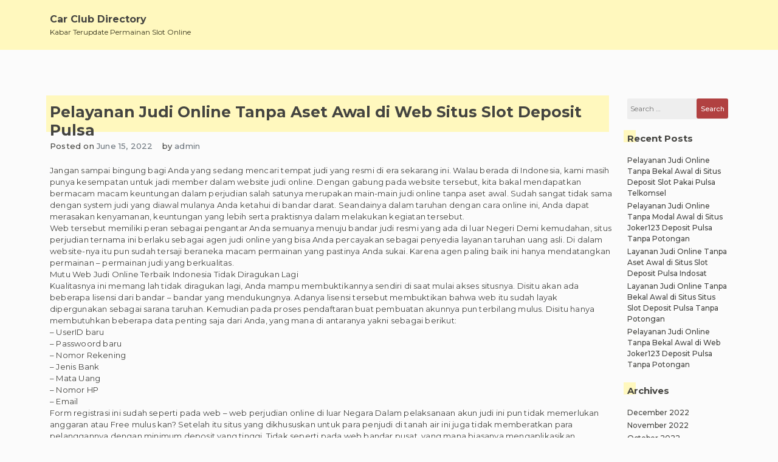

--- FILE ---
content_type: text/html; charset=UTF-8
request_url: https://carclubdirectory.com/pelayanan-judi-online-tanpa-aset-awal-di-web-situs-slot-deposit-pulsa/
body_size: 6598
content:
<!doctype html>
<html lang="en-US">

<head>
    <meta charset="UTF-8">
    <meta name="viewport" content="width=device-width, initial-scale=1">
    <link rel="profile" href="https://gmpg.org/xfn/11">

    <title>Pelayanan Judi Online Tanpa Aset Awal di Web Situs Slot Deposit Pulsa &#8211; Car Club Directory</title>
<meta name='robots' content='max-image-preview:large' />
<link rel='dns-prefetch' href='//s.w.org' />
<link rel="alternate" type="application/rss+xml" title="Car Club Directory &raquo; Feed" href="https://carclubdirectory.com/feed/" />
<link rel="alternate" type="application/rss+xml" title="Car Club Directory &raquo; Comments Feed" href="https://carclubdirectory.com/comments/feed/" />
		<script>
			window._wpemojiSettings = {"baseUrl":"https:\/\/s.w.org\/images\/core\/emoji\/13.0.1\/72x72\/","ext":".png","svgUrl":"https:\/\/s.w.org\/images\/core\/emoji\/13.0.1\/svg\/","svgExt":".svg","source":{"concatemoji":"https:\/\/carclubdirectory.com\/wp-includes\/js\/wp-emoji-release.min.js?ver=5.7.14"}};
			!function(e,a,t){var n,r,o,i=a.createElement("canvas"),p=i.getContext&&i.getContext("2d");function s(e,t){var a=String.fromCharCode;p.clearRect(0,0,i.width,i.height),p.fillText(a.apply(this,e),0,0);e=i.toDataURL();return p.clearRect(0,0,i.width,i.height),p.fillText(a.apply(this,t),0,0),e===i.toDataURL()}function c(e){var t=a.createElement("script");t.src=e,t.defer=t.type="text/javascript",a.getElementsByTagName("head")[0].appendChild(t)}for(o=Array("flag","emoji"),t.supports={everything:!0,everythingExceptFlag:!0},r=0;r<o.length;r++)t.supports[o[r]]=function(e){if(!p||!p.fillText)return!1;switch(p.textBaseline="top",p.font="600 32px Arial",e){case"flag":return s([127987,65039,8205,9895,65039],[127987,65039,8203,9895,65039])?!1:!s([55356,56826,55356,56819],[55356,56826,8203,55356,56819])&&!s([55356,57332,56128,56423,56128,56418,56128,56421,56128,56430,56128,56423,56128,56447],[55356,57332,8203,56128,56423,8203,56128,56418,8203,56128,56421,8203,56128,56430,8203,56128,56423,8203,56128,56447]);case"emoji":return!s([55357,56424,8205,55356,57212],[55357,56424,8203,55356,57212])}return!1}(o[r]),t.supports.everything=t.supports.everything&&t.supports[o[r]],"flag"!==o[r]&&(t.supports.everythingExceptFlag=t.supports.everythingExceptFlag&&t.supports[o[r]]);t.supports.everythingExceptFlag=t.supports.everythingExceptFlag&&!t.supports.flag,t.DOMReady=!1,t.readyCallback=function(){t.DOMReady=!0},t.supports.everything||(n=function(){t.readyCallback()},a.addEventListener?(a.addEventListener("DOMContentLoaded",n,!1),e.addEventListener("load",n,!1)):(e.attachEvent("onload",n),a.attachEvent("onreadystatechange",function(){"complete"===a.readyState&&t.readyCallback()})),(n=t.source||{}).concatemoji?c(n.concatemoji):n.wpemoji&&n.twemoji&&(c(n.twemoji),c(n.wpemoji)))}(window,document,window._wpemojiSettings);
		</script>
		<style>
img.wp-smiley,
img.emoji {
	display: inline !important;
	border: none !important;
	box-shadow: none !important;
	height: 1em !important;
	width: 1em !important;
	margin: 0 .07em !important;
	vertical-align: -0.1em !important;
	background: none !important;
	padding: 0 !important;
}
</style>
	<link rel='stylesheet' id='wp-block-library-css'  href='https://carclubdirectory.com/wp-includes/css/dist/block-library/style.min.css?ver=5.7.14' media='all' />
<link rel='stylesheet' id='limeasyblog-style-css'  href='https://carclubdirectory.com/wp-content/themes/limeasyblog/style.css?ver=1.0.9' media='all' />
<link rel='stylesheet' id='limeasyblog-bootstrap-style-css'  href='https://carclubdirectory.com/wp-content/themes/limeasyblog/assets/bootstrap/css/bootstrap.min.css?ver=v4.3.1' media='all' />
<link rel='stylesheet' id='limeasyblog-font-awesome-css'  href='https://carclubdirectory.com/wp-content/themes/limeasyblog/assets/fontawesome/css/all.min.css?ver=5.9.0' media='all' />
<link rel='stylesheet' id='limeasyblog-structure-css'  href='https://carclubdirectory.com/wp-content/themes/limeasyblog/assets/styles/structure/structure.css?ver=1.0.9' media='all' />
<link rel='stylesheet' id='limeasyblog-styles-grand-retro-css'  href='https://carclubdirectory.com/wp-content/themes/limeasyblog/assets/styles/style/grand-retro/styles.css?ver=1.0.9' media='all' />
<script type='text/javascript' src='https://carclubdirectory.com/wp-includes/js/jquery/jquery.min.js?ver=3.5.1' id='jquery-core-js'></script>
<script type='text/javascript' src='https://carclubdirectory.com/wp-includes/js/jquery/jquery-migrate.min.js?ver=3.3.2' id='jquery-migrate-js'></script>
<link rel="https://api.w.org/" href="https://carclubdirectory.com/wp-json/" /><link rel="alternate" type="application/json" href="https://carclubdirectory.com/wp-json/wp/v2/posts/378" /><link rel="EditURI" type="application/rsd+xml" title="RSD" href="https://carclubdirectory.com/xmlrpc.php?rsd" />
<link rel="wlwmanifest" type="application/wlwmanifest+xml" href="https://carclubdirectory.com/wp-includes/wlwmanifest.xml" /> 
<meta name="generator" content="WordPress 5.7.14" />
<link rel="canonical" href="https://carclubdirectory.com/pelayanan-judi-online-tanpa-aset-awal-di-web-situs-slot-deposit-pulsa/" />
<link rel='shortlink' href='https://carclubdirectory.com/?p=378' />
<link rel="alternate" type="application/json+oembed" href="https://carclubdirectory.com/wp-json/oembed/1.0/embed?url=https%3A%2F%2Fcarclubdirectory.com%2Fpelayanan-judi-online-tanpa-aset-awal-di-web-situs-slot-deposit-pulsa%2F" />
<link rel="alternate" type="text/xml+oembed" href="https://carclubdirectory.com/wp-json/oembed/1.0/embed?url=https%3A%2F%2Fcarclubdirectory.com%2Fpelayanan-judi-online-tanpa-aset-awal-di-web-situs-slot-deposit-pulsa%2F&#038;format=xml" />
		<style type="text/css">
						</style>
		</head>

<body class="post-template-default single single-post postid-378 single-format-standard _ulmt__grand-retro">
        <div id="page" class="site">
        <a class="skip-link screen-reader-text"
            href="#primary">Skip to content</a>

        <header id="masthead" class="site-header">

            <div id="header-0" class="header-section col-sm-12 col-md-12 header-wrapper">
                <div class="container">
                    <div class="row">
                        <div class="col-sm-12 section-element-inside">
                            <div class="row inside">
                                <div id="header-lbf3wl3y1dn"
                                    class="header-section col-sm-12 col-md-12 header-wrap">
                                    <div class="row">
                                        <div class="col-sm-12 section-element-inside">
                                            <div class="row inside">
                                                <div id="header-kn60tvnatdn"
                                                    class="header-section col-sm-12 col-md-6 header-site-branding">
                                                    <div class="row">
                                                        <div class="col-sm-12 section-element-inside">
                                                            <div class="row inside">
                                                                <div class="site-branding">

                                                                    <div class="site-branding-logo">
                                                                                                                                            </div>

                                                                    <div class="site-branding-title">
                                                                        
                                                                        <p class="site-title"><a
                                                                                href="https://carclubdirectory.com/"
                                                                                rel="home">Car Club Directory</a>
                                                                        </p>

                                                                                                                                                <p class="site-description">
                                                                            Kabar Terupdate Permainan Slot Online                                                                        </p>
                                                                                                                                            </div>

                                                                </div><!-- .site-branding -->
                                                            </div>
                                                        </div>
                                                    </div>
                                                </div>
                                                <div id="header-ph58qb08tjq"
                                                    class="header-section col-sm-12 col-md-6 header-sidebar">
                                                    <div class="col-sm-12 section-element-inside">
                                                                                                            </div>
                                                </div>
                                            </div>
                                        </div>
                                    </div>
                                </div>
                                <div id="header-v7kuk0msspr"
                                    class="header-section col-sm-12 col-md-12 header-menu-wrap">
                                    <div class="col-sm-12 section-element-inside">
                                        <nav id="site-navigation" class="main-navigation">
                                            <button class="menu-toggle menu-toggle-animation classic-animation" aria-controls="primary-menu" aria-expanded="false">
                                                <span class="menu-toggle-text">Primary Menu</span>
                                                <span class="menu-toggle-icon">
                                                    <span></span>
                                                    <span></span>
                                                    <span></span>
                                                    <span></span>
                                                    <span></span>
                                                    <span></span>
                                                    <span></span>
                                                    <span></span>
                                                    <span></span>
                                                </span>
                                            </button>
                                            <div id="primary-menu" class="menu"></div>
                                        </nav><!-- #site-navigation -->
                                    </div>
                                </div>
                            </div>
                        </div>
                    </div>
                </div>
            </div>
   
        </header><!-- #masthead -->
<main id="primary" class="site-main">

    
        
        <div id="single-0" class="page-section col-sm-12 col-md-12 page-wrap ">
            <div class="container ">
                <div class="row">
                    <div class="col-sm-12 section-element-inside ">
                        <div class="row inside">

                            
                            
        <div id="single-1rekpvean3a" class="page-section col-sm-12 col-md-10">
            <div class="col-sm-12 section-element-inside ">
                
<article id="post-378" class="post-378 post type-post status-publish format-standard hentry category-games-slot-online tag-joker123-deposit-pulsa-tanpa-potongan">
    <div class="row">

        <div id="post-0" class="excerpt-section col-sm-12 col-md-12 excerpt-wrap ">
            <div class="row">
                <div class="col-sm-12 section-element-inside ">
                    <div class="row inside">
                        <div id="post-1rekpvean3a" class="excerpt-section col-sm-12 col-md-12 ">
                            <div class="row">
                                <div class="col-sm-12 section-element-inside ">
                                    <div class="row inside">
                                        <header class="entry-header">
                                            <h1 class="entry-title">Pelayanan Judi Online Tanpa Aset Awal di Web Situs Slot Deposit Pulsa</h1>                                        </header>
                                    </div>
                                </div>
                            </div>
                        </div>
                        <div id="post-slfs07zbgrt" class="excerpt-section col-sm-12 col-md-12 ">
                            <div class="row">
                                <div class="col-sm-12 section-element-inside ">
                                    <div class="row inside">
                                        <div id="post-6ddeso36k4v"
                                            class="excerpt-section col-sm-auto col-md-auto ">
                                            <div class="row">
                                                <div class="col-sm-12 section-element-inside ">
                                                    <div class="row inside">
                                                                                                                    <div class="entry-meta">
                                                                <span class="posted-on">Posted on <a href="https://carclubdirectory.com/pelayanan-judi-online-tanpa-aset-awal-di-web-situs-slot-deposit-pulsa/" rel="bookmark"><time class="entry-date published updated" datetime="2022-06-15T04:47:37+00:00">June 15, 2022</time></a></span>                                                            </div><!-- .entry-meta -->
                                                                                                            </div>
                                                </div>
                                            </div>
                                        </div>
                                        <div id="post-3h1iw5ouicm"
                                            class="excerpt-section col-sm-autos col-md-auto ">
                                            <div class="row">
                                                <div class="col-sm-12 section-element-inside ">
                                                    <div class="row inside">
                                                                                                                    <div class="entry-meta">
                                                                <span class="byline"> by <span class="author vcard"><a class="url fn n" href="https://carclubdirectory.com/author/admin/">admin</a></span></span>                                                            </div><!-- .entry-meta -->
                                                                                                            </div>
                                                </div>
                                            </div>
                                        </div>
                                    </div>
                                </div>
                            </div>
                        </div>
                        <div id="post-fxzoj9rn23c" class="excerpt-section col-sm-12 col-md-12 ">
                            <div class="row">
                                <div class="col-sm-12 section-element-inside ">
                                    <div class="row inside">
                                                                            </div>
                                </div>
                            </div>
                        </div>
                        <div id="post-dnebovfdvbm" class="excerpt-section col-sm-12 col-md-12 ">
                            <div class="row">
                                <div class="col-sm-12 section-element-inside ">
                                    <div class="row inside">
                                        <div class="entry-content">
                                            <p>Jangan sampai bingung bagi Anda yang sedang mencari tempat judi yang resmi di era sekarang ini. Walau berada di Indonesia, kami masih punya kesempatan untuk jadi member dalam website judi online. Dengan gabung pada website tersebut, kita bakal mendapatkan bermacam macam keuntungan dalam perjudian salah satunya merupakan main-main judi online tanpa aset awal. Sudah sangat tidak sama dengan system judi yang diawal mulanya Anda ketahui di bandar darat. Seandainya dalam taruhan dengan cara online ini, Anda dapat merasakan kenyamanan, keuntungan yang lebih serta praktisnya dalam melakukan kegiatan tersebut.<br />
Web tersebut memiliki peran sebagai pengantar Anda semuanya menuju bandar judi resmi yang ada di luar Negeri Demi kemudahan, situs perjudian ternama ini berlaku sebagai agen judi online yang bisa Anda percayakan sebagai penyedia layanan taruhan uang asli. Di dalam website-nya itu pun sudah tersaji beraneka macam permainan yang pastinya Anda sukai. Karena agen paling baik ini hanya mendatangkan permainan – permainan judi yang berkualitas.<br />
Mutu Web Judi Online Terbaik Indonesia Tidak Diragukan Lagi<br />
Kualitasnya ini memang lah tidak diragukan lagi, Anda mampu membuktikannya sendiri di saat mulai akses situsnya. Disitu akan ada beberapa lisensi dari bandar – bandar yang mendukungnya. Adanya lisensi tersebut membuktikan bahwa web itu sudah layak dipergunakan sebagai sarana taruhan. Kemudian pada proses pendaftaran buat pembuatan akunnya pun terbilang mulus. Disitu hanya membutuhkan beberapa data penting saja dari Anda, yang mana di antaranya yakni sebagai berikut:<br />
&#8211; UserID baru<br />
&#8211; Passwoord baru<br />
&#8211; Nomor Rekening<br />
&#8211; Jenis Bank<br />
&#8211; Mata Uang<br />
&#8211; Nomor HP<br />
&#8211; Email<br />
Form registrasi ini sudah seperti pada web – web perjudian online di luar Negara Dalam pelaksanaan akun judi ini pun tidak memerlukan anggaran atau Free mulus kan? Setelah itu situs yang dikhususkan untuk para penjudi di tanah air ini juga tidak memberatkan para pelanggannya dengan minimum deposit yang tinggi. Tidak seperti pada web bandar pusat, yang mana biasanya mengaplikasikan minimum se besar 200rb Rupiah Sedangkan kalau bersama web judi online terpercaya Indonesia ini, minimal depositnya kurang dari 50rb Rp bahkan Anda dapat main judi online tanpa bekal awal.<br />
Mutu permainannya pun tidak mau kalah. Bila Anda puas dengan games – permainan casino, maka pilihannya ada banyak sekali, merupakan seperti dengan baccarat, roulette, dragon tiger, blackjack dan lain – lain. Perlu Anda ketahui juga bahwa game – game casino ini juga bisa dimainkan dengan cara live. Jadi bilamana Anda masuk ke mode live, maka dapat merasakan perjudian seperti di tempat casino asli.<br />
Ada pun permainan ringan yang tidak memakai sistem live, yakni semacam poker, domino, ceme, capsa dan slot. Dan asyiknya pada game tipe board ini Anda sanggup taruhan dengan player asli dan saling berkompetisi utk meraih kemenangan. Karena seandainya dalam sistem live seperti tadi, Anda akan mempertaruhkan keberuntungan dengan fasilitas judi pada dealer.<br />
Ada pun games yang mempertaruhkan pertandingan olahraga, dan kebanyakan yang ramai dimainkan oleh bettor Indonesia adalah taruhan bola. Judi bola ini juga dapat Anda temukan dalam website terbaik tersebut. Sedangkan utk memperjudikan satu buah pertandingan saja, Anda dapat memilih beragam cara. Aneka cara itu mahir Anda menentukan sendiri dengan pilih kategori permainannya. Jadi disini tidak hanya untuk menebak kemenangan tim, melainkan juga dapat menebak Score jumlah score ganjil genap dan lain sebagainya.</p>
                                        </div><!-- .entry-content -->
                                    </div>
                                </div>
                            </div>
                        </div>
                        <div id="post-ighnkfw2k5s" class="excerpt-section col-sm-12 col-md-12 ">
                            <div class="row">
                                <div class="col-sm-12 section-element-inside ">
                                    <div class="row inside">
                                        <div id="post-pauygfoh43m"
                                            class="excerpt-section col-sm-auto col-md-auto ">
                                            <div class="row">
                                                <div class="col-sm-12 section-element-inside ">
                                                    <div class="row inside">
                                                        <footer class="entry-footer">
                                                            <span class="cat-links">Posted in <a href="https://carclubdirectory.com/category/games-slot-online/" rel="category tag">Games Slot Online</a></span><span class="tags-links">Tagged <a href="https://carclubdirectory.com/tag/joker123-deposit-pulsa-tanpa-potongan/" rel="tag">Joker123 Deposit Pulsa Tanpa Potongan</a></span>                                                        </footer><!-- .entry-footer -->
                                                    </div>
                                                </div>
                                            </div>
                                        </div>
                                        <div id="post-76s2tu2u8av"
                                            class="excerpt-section col-sm-auto col-md-auto ">
                                            <div class="row">
                                                <div class="col-sm-12 section-element-inside ">
                                                    <div class="row inside"></div>
                                                </div>
                                            </div>
                                        </div>
                                    </div>
                                </div>
                            </div>
                        </div>
                        <div id="post-76s2tu2u8ff"
                            class="excerpt-section col-sm-12 col-md-12">
                            <div class="row">
                                <div class="col-sm-12 section-element-inside ">
                                    <div class="row inside">
                                        
	<nav class="navigation post-navigation" role="navigation" aria-label="Posts">
		<h2 class="screen-reader-text">Post navigation</h2>
		<div class="nav-links"><div class="nav-previous"><a href="https://carclubdirectory.com/layanan-judi-online-tanpa-bekal-awal-di-web-agen-slot-deposit-pulsa-tanpa-potongan/" rel="prev"><span class="nav-subtitle">Previous:</span> <span class="nav-title">Layanan Judi Online Tanpa Bekal Awal di Web Agen Slot Deposit Pulsa Tanpa Potongan</span></a></div><div class="nav-next"><a href="https://carclubdirectory.com/layanan-judi-online-tanpa-aset-awal-di-situs-slot-joker-deposit-pulsa-5000-tanpa-potongan/" rel="next"><span class="nav-subtitle">Next:</span> <span class="nav-title">Layanan Judi Online Tanpa Aset Awal di Situs Slot Joker Deposit Pulsa 5000 Tanpa Potongan</span></a></div></div>
	</nav>                                    </div>
                                </div>
                            </div>
                        </div>
                        <div id="post-76s2tu2u812"
                            class="excerpt-section col-sm-12 col-md-12">
                            <div class="row">
                                <div class="col-sm-12 section-element-inside ">
                                    <div class="row inside">
                                                                            </div>
                                </div>
                            </div>
                        </div>
                    </div>
                </div>
            </div>
        </div>

    </div>
</article><!-- #post-378 -->            </div>
        </div>

        
                                        <div id="blog-igh6nk4fw2s" class="blog-section col-sm-12 col-md-2 blog-widget ">
                <div class="col-sm-12 section-element-inside ">
                    <aside id="secondary" class="widget-area">
                        <section id="search-2" class="widget widget_search"><form role="search" method="get" class="search-form" action="https://carclubdirectory.com/">
				<label>
					<span class="screen-reader-text">Search for:</span>
					<input type="search" class="search-field" placeholder="Search &hellip;" value="" name="s" />
				</label>
				<input type="submit" class="search-submit" value="Search" />
			</form></section>
		<section id="recent-posts-2" class="widget widget_recent_entries">
		<h2 class="widget-title">Recent Posts</h2>
		<ul>
											<li>
					<a href="https://carclubdirectory.com/pelayanan-judi-online-tanpa-bekal-awal-di-situs-deposit-slot-pakai-pulsa-telkomsel/">Pelayanan Judi Online Tanpa Bekal Awal di Situs Deposit Slot Pakai Pulsa Telkomsel</a>
									</li>
											<li>
					<a href="https://carclubdirectory.com/pelayanan-judi-online-tanpa-modal-awal-di-situs-joker123-deposit-pulsa-tanpa-potongan/">Pelayanan Judi Online Tanpa Modal Awal di Situs Joker123 Deposit Pulsa Tanpa Potongan</a>
									</li>
											<li>
					<a href="https://carclubdirectory.com/layanan-judi-online-tanpa-aset-awal-di-situs-slot-deposit-pulsa-indosat/">Layanan Judi Online Tanpa Aset Awal di Situs Slot Deposit Pulsa Indosat</a>
									</li>
											<li>
					<a href="https://carclubdirectory.com/layanan-judi-online-tanpa-bekal-awal-di-situs-situs-slot-deposit-pulsa-tanpa-potongan/">Layanan Judi Online Tanpa Bekal Awal di Situs Situs Slot Deposit Pulsa Tanpa Potongan</a>
									</li>
											<li>
					<a href="https://carclubdirectory.com/pelayanan-judi-online-tanpa-bekal-awal-di-web-joker123-deposit-pulsa-tanpa-potongan/">Pelayanan Judi Online Tanpa Bekal Awal di Web Joker123 Deposit Pulsa Tanpa Potongan</a>
									</li>
					</ul>

		</section><section id="archives-2" class="widget widget_archive"><h2 class="widget-title">Archives</h2>
			<ul>
					<li><a href='https://carclubdirectory.com/2022/12/'>December 2022</a></li>
	<li><a href='https://carclubdirectory.com/2022/11/'>November 2022</a></li>
	<li><a href='https://carclubdirectory.com/2022/10/'>October 2022</a></li>
	<li><a href='https://carclubdirectory.com/2022/09/'>September 2022</a></li>
	<li><a href='https://carclubdirectory.com/2022/08/'>August 2022</a></li>
	<li><a href='https://carclubdirectory.com/2022/07/'>July 2022</a></li>
	<li><a href='https://carclubdirectory.com/2022/06/'>June 2022</a></li>
	<li><a href='https://carclubdirectory.com/2022/05/'>May 2022</a></li>
	<li><a href='https://carclubdirectory.com/2022/04/'>April 2022</a></li>
	<li><a href='https://carclubdirectory.com/2022/03/'>March 2022</a></li>
	<li><a href='https://carclubdirectory.com/2022/02/'>February 2022</a></li>
	<li><a href='https://carclubdirectory.com/2022/01/'>January 2022</a></li>
	<li><a href='https://carclubdirectory.com/2021/12/'>December 2021</a></li>
	<li><a href='https://carclubdirectory.com/2021/11/'>November 2021</a></li>
	<li><a href='https://carclubdirectory.com/2021/10/'>October 2021</a></li>
	<li><a href='https://carclubdirectory.com/2021/09/'>September 2021</a></li>
	<li><a href='https://carclubdirectory.com/2021/08/'>August 2021</a></li>
	<li><a href='https://carclubdirectory.com/2021/07/'>July 2021</a></li>
	<li><a href='https://carclubdirectory.com/2021/06/'>June 2021</a></li>
	<li><a href='https://carclubdirectory.com/2021/05/'>May 2021</a></li>
	<li><a href='https://carclubdirectory.com/2021/04/'>April 2021</a></li>
	<li><a href='https://carclubdirectory.com/2021/03/'>March 2021</a></li>
	<li><a href='https://carclubdirectory.com/2021/02/'>February 2021</a></li>
	<li><a href='https://carclubdirectory.com/2021/01/'>January 2021</a></li>
	<li><a href='https://carclubdirectory.com/2020/12/'>December 2020</a></li>
	<li><a href='https://carclubdirectory.com/2020/11/'>November 2020</a></li>
	<li><a href='https://carclubdirectory.com/2020/10/'>October 2020</a></li>
	<li><a href='https://carclubdirectory.com/2020/09/'>September 2020</a></li>
	<li><a href='https://carclubdirectory.com/2020/08/'>August 2020</a></li>
	<li><a href='https://carclubdirectory.com/2020/07/'>July 2020</a></li>
	<li><a href='https://carclubdirectory.com/2020/06/'>June 2020</a></li>
	<li><a href='https://carclubdirectory.com/2020/05/'>May 2020</a></li>
	<li><a href='https://carclubdirectory.com/2020/04/'>April 2020</a></li>
	<li><a href='https://carclubdirectory.com/2020/03/'>March 2020</a></li>
	<li><a href='https://carclubdirectory.com/2020/02/'>February 2020</a></li>
	<li><a href='https://carclubdirectory.com/2020/01/'>January 2020</a></li>
			</ul>

			</section><section id="categories-2" class="widget widget_categories"><h2 class="widget-title">Categories</h2>
			<ul>
					<li class="cat-item cat-item-1"><a href="https://carclubdirectory.com/category/games-slot-online/">Games Slot Online</a>
</li>
			</ul>

			</section>                    </aside>
                </div>
            </div>
            
                        </div>
                    </div>
                </div>
            </div>
        </div>

        
    
</main><!-- #main -->


	
        <footer id="colophon" class="site-footer">

            <div id="footer-0" class="footer-section col-sm-12 col-md-12 footer-wrap ">
                <div class="container ">
                    <div class="row">
                        <div class="col-sm-12 section-element-inside ">
                            <div class="row inside">
                                
                                
        <div id="footer-3bds0suaie0"
            class="footer-section col-sm-12 col-md-12 footer-content-wrap ">
            <div class="row">
                <div class="col-sm-12 section-element-inside ">
                    <div class="row inside">
                    
                                                    <div id="footer-87rh5li58d31" class="footer-section col-sm-12 col-md-3 footer-widget ">
                                <div class="col-sm-12 section-element-inside ">
                                                                    </div>
                            </div>
                                                    <div id="footer-87rh5li58d32" class="footer-section col-sm-12 col-md-3 footer-widget ">
                                <div class="col-sm-12 section-element-inside ">
                                                                    </div>
                            </div>
                                                    <div id="footer-87rh5li58d33" class="footer-section col-sm-12 col-md-3 footer-widget ">
                                <div class="col-sm-12 section-element-inside ">
                                                                    </div>
                            </div>
                                                    <div id="footer-87rh5li58d34" class="footer-section col-sm-12 col-md-3 footer-widget ">
                                <div class="col-sm-12 section-element-inside ">
                                                                    </div>
                            </div>
                                                
                    </div>
                </div>
            </div>
        </div>

        
                                        
        <div id="footer-xx6il1zc0cw" class="footer-section col-sm-12 col-md-12 footer-site-info-wrap ">
            <div class="row">
                <div class="col-sm-12 section-element-inside ">
                    <div class="row inside">
                        <div id="footer-2m05kacnwa9"
                            class="footer-section col-sm-12 col-md-12 footer-site-info-text ">
                            <div class="row">
                                <div class="col-sm-12 section-element-inside ">
                                    <div class="site-info">
                                        <a href="https://wordpress.org/">
                                            Proudly powered by WordPress                                        </a>
                                        <span class="sep"> | </span>
                                        Theme: limeasyblog by <a>unlimiTheme</a>.                                    </div><!-- .site-info -->
                                </div>
                            </div>
                        </div>
                    </div>
                </div>
            </div>
        </div>

        
                            </div>
                        </div>
                    </div>
                </div>
            </div>

        </footer><!-- #colophon -->

        
</div><!-- #page -->

<script type='text/javascript' src='https://carclubdirectory.com/wp-content/themes/limeasyblog/assets/bootstrap/js/bootstrap.min.js?ver=v4.3.1' id='limeasyblog-bootstrap-script-js'></script>
<script type='text/javascript' src='https://carclubdirectory.com/wp-content/themes/limeasyblog/assets/js/navigation.js?ver=1.0.9' id='limeasyblog-navigation-js'></script>
<script type='text/javascript' src='https://carclubdirectory.com/wp-content/themes/limeasyblog/assets/js/accesibility.js?ver=1.0.9' id='limeasyblog-accesibility-js'></script>
<script type='text/javascript' src='https://carclubdirectory.com/wp-content/themes/limeasyblog/assets/js/functions.js?ver=1.0.9' id='limeasyblog-scripts-js'></script>
<script type='text/javascript' src='https://carclubdirectory.com/wp-includes/js/wp-embed.min.js?ver=5.7.14' id='wp-embed-js'></script>

<script defer src="https://static.cloudflareinsights.com/beacon.min.js/vcd15cbe7772f49c399c6a5babf22c1241717689176015" integrity="sha512-ZpsOmlRQV6y907TI0dKBHq9Md29nnaEIPlkf84rnaERnq6zvWvPUqr2ft8M1aS28oN72PdrCzSjY4U6VaAw1EQ==" data-cf-beacon='{"version":"2024.11.0","token":"20fa9f547f65442896b6b7aaddfceec0","r":1,"server_timing":{"name":{"cfCacheStatus":true,"cfEdge":true,"cfExtPri":true,"cfL4":true,"cfOrigin":true,"cfSpeedBrain":true},"location_startswith":null}}' crossorigin="anonymous"></script>
</body>

</html>